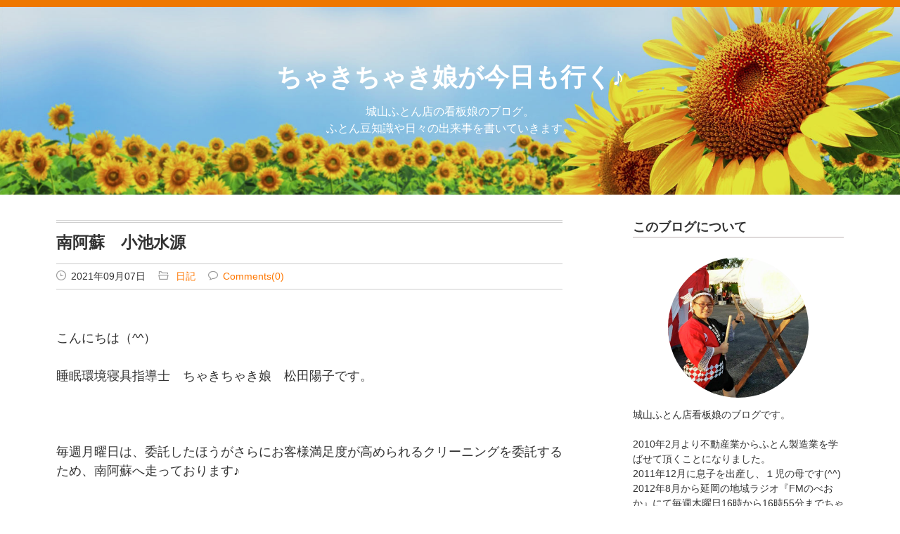

--- FILE ---
content_type: text/html
request_url: https://shiroyamafuton.com/chakichaki_blog/2021/09/post-764.html
body_size: 9534
content:
<!DOCTYPE html>
<html lang="ja">
<head prefix="og: http://ogp.me/ns# fb: http://ogp.me/ns/fb# article: http://ogp.me/ns/article#">
<meta charset="UTF-8">
<meta name="SKYPE_TOOLBAR" content="SKYPE_TOOLBAR_PARSER_COMPATIBLE" />
<meta name="format-detection" content="telephone=no,address=no,email=no">
<meta name="viewport" content="width=device-width, initial-scale=1">
<meta name="application-name" content="城山ふとん店スタッフブログ「ちゃきちゃき娘が今日も行く」"/>
<meta name="msapplication-square70x70logo" content="https://shiroyamafuton.com/newimg/common/small.jpg"/>
<meta name="msapplication-square150x150logo" content="https://shiroyamafuton.com/newimg/common/medium.jpg"/>
<meta name="msapplication-wide310x150logo" content="https://shiroyamafuton.com/newimg/common/wide.jpg"/>
<meta name="msapplication-square310x310logo" content="https://shiroyamafuton.com/newimg/common/large.jpg"/>
<meta name="msapplication-TileColor" content="#fff"/>
<meta name="keywords" content="宮崎県,延岡市,ふとん,打ち直し,毛布のへり,オーダーメイド,製造" />
<meta name="description" content="こんにちは（^^） 睡眠環境寝具指導士　ちゃきちゃき娘　松田陽子です。 毎週月曜日は、委託したほうがさらにお客様満足度が高められるクリーニングを委託するため、南阿蘇へ走っております♪ 今日は帰り道で、..." />
<link rel="alternate" type="application/atom+xml" title="Recent Entries" href="https://shiroyamafuton.com/chakichaki_blog/atom.xml" />
<link rel="icon" href="https://shiroyamafuton.com/newimg/common/favicon.ico" type="image/x-icon">
<link rel="apple-touch-icon" href="https://shiroyamafuton.com/newimg/common/apple-touch-icon.png" sizes="180x180">
<style>
@charset "utf-8";
article,aside,details,figcaption,figure,footer,header,hgroup,main,nav,section,summary{display:block}audio,canvas,video{display:inline-block}audio:not([controls]){display:none;height:0}[hidden],template{display:none}html{font-family:sans-serif;-ms-text-size-adjust:100%;-webkit-text-size-adjust:100%}body{margin:0}a{background:transparent}a:focus{outline:thin dotted}a:active,a:hover{outline:0}h1{font-size:2em;margin:0.67em 0}abbr[title]{border-bottom:1px dotted}b,strong{font-weight:bold}dfn{font-style:italic}hr{-moz-box-sizing:content-box;box-sizing:content-box;height:0}mark{background:#ff0;color:#000}code,kbd,pre,samp{font-family:monospace, serif;font-size:1em}pre{white-space:pre-wrap}q{quotes:"\201C" "\201D" "\2018" "\2019"}small{font-size:80%}sub,sup{font-size:75%;line-height:0;position:relative;vertical-align:baseline}sup{top:-0.5em}sub{bottom:-0.25em}img{border:0}svg:not(:root){overflow:hidden}figure{margin:0}fieldset{border:1px solid #c0c0c0;margin:0 2px;padding:0.35em 0.625em 0.75em}legend{border:0;padding:0}button,input,select,textarea{font-family:inherit;font-size:100%;margin:0}button,input{line-height:normal}button,select{text-transform:none}button,html input[type="button"],input[type="reset"],input[type="submit"]{-webkit-appearance:button;cursor:pointer}button[disabled],html input[disabled]{cursor:default}input[type="checkbox"],input[type="radio"]{box-sizing:border-box;padding:0}input[type="search"]{-webkit-appearance:textfield;-moz-box-sizing:content-box;-webkit-box-sizing:content-box;box-sizing:content-box}input[type="search"]::-webkit-search-cancel-button,input[type="search"]::-webkit-search-decoration{-webkit-appearance:none}button::-moz-focus-inner,input::-moz-focus-inner{border:0;padding:0}textarea{overflow:auto;vertical-align:top}table{border-collapse:collapse;border-spacing:0}h1,h2,h3,h4,h5,h6,p{margin-top:0;}h1,h2{margin-bottom:1.5em;}h3,h4,h5,h6{margin-bottom:1em}p{margin-bottom:1.5em;}*, *:before, *:after{-webkit-box-sizing:border-box;-moz-box-sizing:border-box;-o-box-sizing:border-box;-ms-box-sizing:border-box;box-sizing:border-box;}a{color:#333;text-decoration:none;}.listreset{list-style:none;margin:0;padding:0;}.dl.listreset dd{margin:0;}address{font-style:normal;font-size:13px;font-siz:1.3rem;line-height:1.2;}@font-face{font-family:'general';src:url('https://shiroyamafuton.com/chakichaki_blog/fonts/general.eo?4z75hq');src:url('https://shiroyamafuton.com/chakichaki_blog/fonts/general.eot?4z75hq#iefix') format('embedded-opentype'), url('https://shiroyamafuton.com/chakichaki_blog/fonts/general.ttf?4z75hq') format('truetype'), url('https://shiroyamafuton.com/chakichaki_blog/fonts/general.woff?4z75hq') format('woff'), url('https://shiroyamafuton.com/chakichaki_blog/fonts/general.svg?4z75hq#general') format('svg');font-weight:normal;font-style:normal;}[class^="icon-"], [class*=" icon-"]{font-family:'general' !important;speak:none;font-style:normal;font-weight:normal;font-variant:normal;text-transform:none;line-height:1;-webkit-font-smoothing:antialiased;-moz-osx-font-smoothing:grayscale;}.icon-arrow-bottom:before{content:"\e900";}.icon-arrow-left:before{content:"\e901";}.icon-arrow-right:before{content:"\e902";}.icon-category:before{content:"\e903";}.icon-facebook:before{content:"\e904";}.icon-list:before{content:"\e905";}.icon-pagetop:before{content:"\e906";}.icon-pc:before{content:"\e907";}.icon-quo1:before{content:"\e908";}.icon-quo2:before{content:"\e909";}.icon-rss:before{content:"\e90a";}.icon-sp:before{content:"\e90b";}.icon-twitter:before{content:"\e90c";}.icon-watch:before{content:"\e90d";}.icon-comment:before{content:"\e90e";}.icon-feedly:before{content:"\f900";}.icon-line:before{content:"\f902";}html{font-size:62.5%;}body{margin:0;padding:0;font-size:14px;font-size:1.4rem;background:#fff;text-align:center;color:#333;line-height:1.5;word-wrap:break-word;font-family:Verdana, "ヒラギノ角ゴ ProN W3", "Hiragino Kaku Gothic ProN", "メイリオ", Meiryo, sans-serif;border-top:10px #ee7700 solid;}.cf:before,.cf:after{content:"";display:table;}.cf:after{clear:both;}.cf{zoom:1;}.wrapper{overflow:hidden;}.container{padding:4em 0;text-align:left;}.alpha{margin-bottom:4em;}@media print, screen and (min-width:1024px){body{font-size:18px;font-size:1.8rem;}.container{overflow:hidden;max-width:1200px;margin:0 auto;padding:2em 3.125%;z-index:1;}.alpha{width:calc(100% - 400px);float:left;margin-bottom:0;}.beta{width:300px;float:right;}}.dn{display:none;}.header_outer{position:relative;overflow:hidden;padding-top:56.25%;}.header{position:absolute;top:0;left:0;right:0;bottom:0;background:url(https://shiroyamafuton.com/chakichaki_blog/img2020/mv_sp.jpg) center no-repeat;background-size:cover;width:100%;height:100%;margin:0;display:flex;align-items:center;}@media all and (orientation:landscape){.header_outer{padding-top:20.833333333%;}.header{background:url(https://shiroyamafuton.com/chakichaki_blog/img2020/mv.jpg) center no-repeat;background-size:cover;}}.header_outer:before{z-index:1;content:"";display:block;position:absolute;top:0;left:0;right:0;bottom:0;background:rgba( 0,0,0,.1);}.mv{width:100%;z-index:1;padding:1.5em;}.mv,
.mv a{color:#fff;}.mv h1{margin-bottom:.5em;line-height:1;}.blog_description{font-size:90%;margin-bottom:0;}.widget-content{margin-bottom:4em;}.wc_title{font-size:16px;font-size:1.6rem;margin-bottom:0;line-height:1.2;border-bottom:1px #bab1b1 solid;padding:0 3.125% .2em 3.125%;}@media print, screen and (min-width:1024px){.beta{font-size:1.4rem;}.wc_title{font-size:18px;font-size:1.8rem;padding:0 0 .2em 0;}}.side_about{overflow:hidden;margin-top:1em;padding:0 3.125%;}.profile_image_area{background-image:url(https://shiroyamafuton.com/chakichaki_blog/img2020/profile.jpg);width:200px;height:200px;border-radius:50%;background-position:center top;margin:1em auto;background-size:cover;}@media print, screen and (min-width:1024px){.side_about{padding:0;}}.icon-facebook,
.icon-twitter,
.icon-rss,
.icon-feedly,
.icon-line{font-size:1.6rem;margin-right:.5em;}.icon_insta{width:1.6rem;margin-right:.5em;}.icon-facebook{color:#315096;}.icon-twitter{color:#55acee;}.icon-rss{color:#ff8c00;}.icon-line{color:#00c300;}.icon-insta{color:#3f729b;}.icon-feedly{color:#6cc655;}.sidelist li a{display:block;position:relative;padding:.5em 7% .5em 3.125%;border-bottom:1px #eee solid;transition:all .2s ease;}@media print, screen and (min-width:1024px){.sidelist i a{padding:.5em 0;}}.sidelist li a:hover{background:#f6f6f6;}.sidelist a:after{position:absolute;font-family:"general";content:"\e902";color:#ccc;top:50%;margin-top:-.5em;right:.5em;}.sidelist_post li a{padding-top:1em;padding-bottom:1em;}.sidepostbox_date{color:#555;font-size:80%;margin-bottom:.3em;}.sidepostbox_date .icon-watch{color:#999;margin-right:.5em;}.sidepostbox_title{line-height:1.5;margin-bottom:0;font-weight:normal;font-size:14px;font-size:1.4rem;}@media print, screen and (min-width:1024px){.sidepostbox_title{font-size:16px;font-size:1.6rem;}}#month_archi{margin:1em 3.125% 0 3.125%;}#month_archi select{width:100%}.bannerlist{text-align:center;margin:1em 3.125% 0 3.125%;}.bannerlist li{font-size:90%;line-height:1.5;margin-bottom:1em;}.bannerlist li img{width:100%;}.bannerlist li a{display:block;transition:all .2s ease;}.bannerlist li a:hover{opacity:0.7;}@media screen and (min-width:480px) and ( max-width:1023px){.bannerlist li{display:table-cell;width:33%;padding:.5em;}}@media print, screen and (min-width:1024px){.bannerlist{margin:1em 0 0 0;}.bannerlist li{display:list-item;width:100%;padding:0;}}.pagetop{position:fixed;width:30px;height:30px;line-height:1;bottom:1em;right:1em;transition:all .2s ease;}.pagetop:hover{opacity:0.9;}.icon-pagetop{font-size:30px;color:#f8c20a;}.copyright{text-align:center;background:#ee7700;color:#fff;padding:.5em 3.125%;margin:0;line-height:1;font-size:80%;}.mswitch{text-align:center;overflow:hidden;margin:.5em 3.125%;}.mswitch a{display:block;padding:.5em 1em;color:#fff;background:#222;width:49%;}.mswitch_sp{float:left;}.mswitch_pc{float:right;}.mswitch i{margin-right:.5em;}@media print, screen and (min-width:900px){.mswitch a{padding:1em;font-size:3rem;}}
.entrytitle{font-size:130%;border-top:4px #ccc double;border-bottom:1px #ccc solid;padding:.5em 3.125%;margin-bottom:0;}.blog_data{margin-bottom:4em;font-size:12px;font-size:1.2rem;padding:.5em 3.125%;border-bottom:1px #ccc solid;}.blog_date,
.cat,
.blog_comment{display:block;margin-bottom:.2em;}.blog_data a{color:#ff7700;}.blog_data a:hover{text-decoration:underline;}.blog_data i{margin-right:.5em;color:#999;}.entry_body{padding:0 3.125%;margin-bottom:4em;}.entry_body img{max-width:100%;height:auto;}.entry_body a{color:#ff7700;text-decoration:underline;}.entry_body a:hover{text-decoration:none;}.entry_body table{width:100% !important;}blockquote{position:relative;margin:0 1em 1.5em;padding:2em 1em;background-color:#f6f6f6;z-index:1;}blockquote p{position:relative;z-index:3;}blockquote:before{font-family:"general";content:"\e908";font-size:1.8rem;line-height:1;color:#fff;position:absolute;left:.5em;top:.5em;z-index:2;}blockquote:after{font-family:"general";content:"\e909";font-size:1.8rem;line-height:1;color:#fff;position:absolute;right:.5em;bottom:.5em;z-index:2;}@media screen and (min-width:480px){.blog_date, .cat, .blog_comment{display:inline;padding-right:1em;}}@media print, screen and (min-width:1024px){.entrytitle{padding:.5em 0;}.blog_data{font-size:14px;font-size:1.4rem;padding:.5em 0;}.entry_body{padding:0;}}.sph_title{font-size:120%;font-weight:bold;color:#000;}.set_phrases{margin:4em 3.125%;padding:1.5em 0;border-top:1px #999 dotted;border-bottom:1px #999 dotted;}.set_phrases a{text-decoration:underline;}.set_phrases a:hover{text-decoration:none;}.set_phrases .banner img{width:300px;height:auto;border:1px #ccc solid;}.sns_btn{list-style:none;margin:0 3.125% 4em 3.125%;padding:0;width:100%;}.sns_btn li{float:left;margin-right:.5em;width:auto;}.fb-like span{vertical-align:top !important;}.sns_btn iframe{margin:0 !important;}.twitter_btn{width:67px;}.arrow_box{position:relative;background:#fff;border:1px #ccc solid;margin-bottom:5px;text-align:center;font-size:11px;height:35px;display:block;text-decoration:none;color:#333;border-radius:3px;padding:6px 1px 2px 3px;}.arrow_box:after, .arrow_box:before{top:100%;left:50%;border:solid transparent;content:"";height:0;width:0;position:absolute;pointer-events:none;}.arrow_box:after{border-color:rgba(255, 255, 255, 0);border-top-color:#fff;border-width:3px;margin-left:-3px;}.arrow_box:before{border-color:rgba(221, 221, 221, 0);border-top-color:#ccc;border-width:4px;margin-left:-4px;}@media print, screen and (min-width:900px){.sns_btn{margin:0 0 4em 0;}}.prev-next-link{display:table;width:100%;table-layout:fixed;margin:4rem auto;padding:0;list-style:none;border-collapse:collapse;background:#f6f6f6;}.linklist{display:table-cell;border:1px #ccc solid;padding:10px;text-align:center;vertical-align:middle;}.link_button a{display:block;}.prev-next-link i{color:#999;margin:0 5px;}#comments{}.commenttitle{overflow:hidden;font-size:18px;font-size:1.8rem;border-bottom:2px #999 solid;padding:0 3.125%;}.comment_main{float:left;}.comment_count{text-align:right;}.comment_count i{margin-left:.5em;}@media print, screen and (min-width:900px){.commenttitle{padding:0;}}.replyarea{padding-left:3em;}.comment,
.comment-reply{padding:1em 3.125%;border-bottom:1px #ccc dashed;}@media print, screen and (min-width:900px){.comment,
.comment-reply{padding:1em 0;}}.comment-content{margin-top:1em;}.published{font-size:80%;}.replylink{font-size:80%;margin:0;}.replylink a{color:#e91e63;}.replylink a:hover{text-decoration:underline;}.comments-open{background:#e6e6e6;padding:1em;margin:4em 0;}.commentformtitle{font-size:18px;font-size:1.8rem;margin-bottom:.5em;}#comment-form-name,
#comment-form-email,
#comment-form-remember-me,
#comment-form-reply,
#comments-open-text{margin-bottom:.3em;}.comicon:before{font-family:"general";content:"\e91a";color:#999;margin-right:.5em;}.comicon_author{background:url(https://shiroyamafuton.com/chakichaki_blog/img/com_author.svg) left no-repeat;padding-left:30px;}.messagebox{margin:1.5em 0;}.error{color:#ff0000;}.btn{text-align:right;}.btn a{background:#222;color:#fff;padding:.3em 1em;font-size:90%;}#comment-greeting{margin-bottom:1em;}#comment-greeting a{text-decoration:underline;color:#999;}#comment-greeting a:hover{text-decoration:none;}
</style>
<link rel="prev bookmark" href="https://shiroyamafuton.com/chakichaki_blog/2021/09/post-765.html" title="鴨頭嘉人さんが宮崎に来ます！！" />
<link rel="next bookmark" href="https://shiroyamafuton.com/chakichaki_blog/2021/09/mahalo.html" title="『占術師mahalo』さんとコラボイベント♪" />
<title>南阿蘇　小池水源:ちゃきちゃき娘が今日も行く♪</title>
<meta property="og:title" content="南阿蘇　小池水源" />
<meta property="og:type" content="article" />
<meta property="og:url" content="https://shiroyamafuton.com/chakichaki_blog/2021/09/post-764.html" />
<meta property="og:site_name" content="ちゃきちゃき娘が今日も行く♪｜ちゃきちゃき娘が今日も行く♪" />
<meta property="og:image" content="https://shiroyamafuton.com/newimg/common/ogp.png" />
<meta property="og:description" content="こんにちは（^^） 睡眠環境寝具指導士　ちゃきちゃき娘　松田陽子です。 毎週月曜日は、委託したほうがさらにお客様満足度が高められるクリーニングを委託するため、南阿蘇へ走っております♪ 今日は帰り道で、..." />
<meta property="og:locale" content="ja_JP" />
<meta property="fb:app_id" content="314231895289562" />
</head>
<body id="top" class="article">
<div class="wrapper">
<header class="headerbox">
<div class="header_outer">
<div class="header">
<div class="mv">
<h1>
<a href="https://shiroyamafuton.com/chakichaki_blog/" title="ちゃきちゃき娘が今日も行く">ちゃきちゃき娘が今日も行く♪</a>
</h1>
<p class="blog_description">城山ふとん店の看板娘のブログ。<br />
ふとん豆知識や日々の出来事を書いていきます。</p>
</div>
</div><!--header-->
</div><!--header_outer-->
</header>
<div class="container">
<div class="alpha">
<article>
<div class="entrybox">
<h1 class="entrytitle"><a href="https://shiroyamafuton.com/chakichaki_blog/2021/09/post-764.html">南阿蘇　小池水源</a></h1>
<div class="blog_data">
<span class="blog_date"><i class="icon-watch"></i>2021年09月07日</span>
<span class="cat"><i class="icon-category"></i>
<a href="https://shiroyamafuton.com/chakichaki_blog/cat16/">日記</a>
</span>
<span class="blog_comment"><i class="icon-comment"></i><a href="#comments">Comments(0)</a></span>
</div>
<div class="entry_body">
<p>こんにちは（^^）</p>
<p>睡眠環境寝具指導士　ちゃきちゃき娘　松田陽子です。</p>
<p>&nbsp;</p>
<p>毎週月曜日は、委託したほうがさらにお客様満足度が高められるクリーニングを委託するため、南阿蘇へ走っております♪</p>
<p>&nbsp;</p>
<p>今日は帰り道で、南阿蘇の小池水源に寄ってみました。</p>
<p>&nbsp;</p>
<p><img alt="241029528_4274579432625443_7325638349593373590_n.jpg" src="https://shiroyamafuton.com/chakichaki_blog/item/241029528_4274579432625443_7325638349593373590_n.jpg" width="480" height="360" class="mt-image-none" /></p>
<p>&nbsp;</p>
<p>南阿蘇は水源が多く、自然も豊かで癒されます♪</p>
<p>&nbsp;</p>
<p><img alt="240995346_4274579305958789_74787346085188793_n.jpg" src="https://shiroyamafuton.com/chakichaki_blog/item/240995346_4274579305958789_74787346085188793_n.jpg" width="480" height="360" class="mt-image-none" /></p>
<p>&nbsp;</p>
<p>延岡市から車で約1時間半で行くことができます（^^）</p>
<p>是非、お時間があるときに行ってみてください♪</p>
<p>&nbsp;</p>
</div><!--entry_body-->
<ul class="sns_btn cf">
<li>
<div class="fb-like" data-href="https://shiroyamafuton.com/chakichaki_blog/2021/09/post-764.html" data-layout="box_count" data-action="like" data-show-faces="false" data-share="true"></div>
</li>
<li class="twitter_btn">
<a class="arrow_box" href="//twitter.com/search?q=https://shiroyamafuton.com/chakichaki_blog/2021/09/post-764.html" target="_blank">リスト</a>
<a href="https://twitter.com/share" class="twitter-share-button" data-url="https://shiroyamafuton.com/chakichaki_blog/2021/09/post-764.html" data-count="vertical">Tweet</a><script async defer type="text/javascript" src="https://platform.twitter.com/widgets.js"></script>
</li>
<li><div class="g-plusone" data-size="tall"></div>
</li>
</ul>
<div class="set_phrases">
<p class="sph_title">城山ふとん店</p>
<p>ふとんのメンテナンス／ふとん製造・販売</p>
<p>〒882-0803<br />
宮崎県延岡市大貫町4丁目2964</p>
<p>●公式ウェブサイト：<a href="https://shiroyamafuton.com/" title="城山ふとん店" target="_blank" rel="opener">https://shiroyamafuton.com/</a><br />
●オンラインショップ：<a href="https://best-sleep.jp/" title="ふとんの修理屋さん" target="_blank" rel="opener">ふとんの修理屋さん</a><br />
●電話：<a href="tel:0982342252">0982-34-2252</a>（水曜定休日）<br />
●お問い合わせ：<a href="https://shiroyamafuton.com/contact/" target="_blank">お問い合わせフォーム</a></p>
</div><!--set_phrases-->
</div><!--entrybox-->
</article>
<ul class="prev-next-link">
<li class="linklist"><span class="link_button"><a href="https://shiroyamafuton.com/chakichaki_blog/2021/09/post-765.html"><i class="icon-arrow-left"></i>前の記事</a></span></li>
<li class="linklist"><span><a href="https://shiroyamafuton.com/chakichaki_blog/"><i class="icon-list"></i>一覧へ</a></span></li>
<li class="linklist"><span class="link_button"><a href="https://shiroyamafuton.com/chakichaki_blog/2021/09/mahalo.html">次の記事<i class="icon-arrow-right"></i></a></span></li>
</ul><!--prev-next-link-->
<section>
<div id="comments">
<section>
<div class="comments-open" id="comments-open">
<h1 class="commentformtitle">■コメントする</h1>
<div class="comments-open-content">
<div id="comment-greeting"></div>
<form method="post" action="https://shiroyamafuton.com/admin/mt-comments.cgi" name="comments_form" id="comments-form" onsubmit="if (this.bakecookie.checked) rememberMe(this)">
<script language="JavaScript" type="text/javascript">
<!--
function keystrokes(form) {
form.strokes.value = 1;
}
//-->
</script>
<input type="hidden" name="strokes" value="0" />
<input type="hidden" name="static" value="1" />
<input type="hidden" name="entry_id" value="2136" />
<input type="hidden" name="__lang" value="ja" />
<input type="hidden" name="parent_id" value="" id="comment-parent-id" />
<input type="hidden" name="preview" value="" />
<input type="hidden" name="sid" value="" />
<div id="comments-open-data">
<div id="comment-form-name">
<label for="comment-author">名前</label>
<input id="comment-author" name="author" size="30" value="" onfocus="mtCommentFormOnFocus()" />
</div>
<div id="comment-form-email">
<label for="comment-email">電子メール(任意)</label>
<input id="comment-email" name="email" size="30" value="" onfocus="mtCommentFormOnFocus()" />
</div>
<div id="comment-form-remember-me">
<input type="checkbox" id="comment-bake-cookie" name="bakecookie" onclick="mtRememberMeOnClick(this)" value="1" accesskey="r" />
<label for="comment-bake-cookie">入力情報を記憶</label>
</div>
</div>
<div id="comment-form-reply" style="display:none">
<input type="checkbox" id="comment-reply" name="comment_reply" value="" onclick="mtSetCommentParentID()" />
<label for="comment-reply" id="comment-reply-label"></label>
</div>
<div id="comments-open-text">
<label for="comment-text">コメント
(スタイル用のHTMLタグを使えます)</label>
<textarea id="comment-text" name="text" onkeypress="keystrokes(this.form)" rows="10" cols="40" onfocus="mtCommentFormOnFocus()"></textarea>
</div>
<div id="comments-open-captcha"></div>
<div id="comments-open-footer">
<input type="submit" onclick="keystrokes(this.form)" accesskey="s" name="post" id="comment-submit" value="投稿" />
</div>
</form>
</div>
</div>
</section>
<script type="text/javascript">
<!--
mtAttachEvent("load", mtEntryOnLoad);
mtAttachEvent("unload", mtEntryOnUnload);
//-->
</script>
</div>
</section>
<div id="fj_realtime_rebuild_ajax"></div>
<script type="text/javascript">
//<![CDATA[
(function(){
$('#fj_realtime_rebuild_ajax').load('https://shiroyamafuton.com/admin/plugins/RunPeriodicTasks/mt-run-periodic-tasks.cgi?ajax=1&blog_id=18');
})();
//]]>
</script>
<div id="fb-root"></div>
<script>(function(d, s, id) {
var js, fjs = d.getElementsByTagName(s)[0];
if (d.getElementById(id)) return;
js = d.createElement(s); js.id = id;js.async = true;
js.src = "//connect.facebook.net/ja_JP/all.js#xfbml=1&appId=314231895289562";
fjs.parentNode.insertBefore(js, fjs);
}(document, 'script', 'facebook-jssdk'));</script>
</div><!--alpha-->
<div class="beta">
<aside>
<div class="widget-content">
<h1 class="wc_title">このブログについて</h1>
<div class="side_about">
<div class="profile_image_area">
</div><!--image-->
<p>城山ふとん店看板娘のブログです。</p>
<p>2010年2月より不動産業からふとん製造業を学ばせて頂くことになりました。<br />
2011年12月に息子を出産し、１児の母です(^^)<br />
2012年8月から延岡の地域ラジオ『FMのべおか』にて毎週木曜日16時から16時55分までちゃきちゃき娘の愛称で『眠りの相談室』をお送りしております。</p>
<p>よろしくお願いします！</p>
</div><!--side_about-->
</div>
</aside><aside>
<div class="widget-content">
<h2 class="wc_title">ブログテーマ</h1>
<ul class="sidelist listreset">
<li><a href="https://shiroyamafuton.com/chakichaki_blog/cat21/" title="お知らせ">お知らせ (219)</a>
</li>
<li><a href="https://shiroyamafuton.com/chakichaki_blog/cat17/" title="商品・お店での出来事">商品・お店での出来事 (226)</a>
</li>
<li><a href="https://shiroyamafuton.com/chakichaki_blog/cat12/" title="ふとん屋の豆知識">ふとん屋の豆知識 (126)</a>
</li>
<li><a href="https://shiroyamafuton.com/chakichaki_blog/cat18/" title="ちゃきちゃき娘の旅♪">ちゃきちゃき娘の旅♪ (173)</a>
</li>
<li><a href="https://shiroyamafuton.com/chakichaki_blog/cat14/" title="オススメシリーズ">オススメシリーズ (137)</a>
</li>
<li><a href="https://shiroyamafuton.com/chakichaki_blog/cat32/" title="イベント・セミナー">イベント・セミナー (186)</a>
</li>
<li><a href="https://shiroyamafuton.com/chakichaki_blog/cat16/" title="日記">日記 (203)</a>
</li>
<li><a href="https://shiroyamafuton.com/chakichaki_blog/cat106/" title="今週の指針">今週の指針 (1)</a>
</li>
</ul>
</div>
</aside>
<aside>
<div class="widget-content">
<h1 class="wc_title">月別アーカイブ</h1>
<div id="month_archi">
<select onchange="nav(this)">
<option>月を選択...</option>
<option value="https://shiroyamafuton.com/chakichaki_blog/2025/11/">2025年11月</option>
<option value="https://shiroyamafuton.com/chakichaki_blog/2025/04/">2025年4月</option>
<option value="https://shiroyamafuton.com/chakichaki_blog/2024/08/">2024年8月</option>
<option value="https://shiroyamafuton.com/chakichaki_blog/2024/07/">2024年7月</option>
<option value="https://shiroyamafuton.com/chakichaki_blog/2023/09/">2023年9月</option>
<option value="https://shiroyamafuton.com/chakichaki_blog/2023/06/">2023年6月</option>
<option value="https://shiroyamafuton.com/chakichaki_blog/2023/05/">2023年5月</option>
<option value="https://shiroyamafuton.com/chakichaki_blog/2022/06/">2022年6月</option>
<option value="https://shiroyamafuton.com/chakichaki_blog/2022/05/">2022年5月</option>
<option value="https://shiroyamafuton.com/chakichaki_blog/2021/10/">2021年10月</option>
<option value="https://shiroyamafuton.com/chakichaki_blog/2021/09/">2021年9月</option>
<option value="https://shiroyamafuton.com/chakichaki_blog/2021/08/">2021年8月</option>
<option value="https://shiroyamafuton.com/chakichaki_blog/2021/07/">2021年7月</option>
<option value="https://shiroyamafuton.com/chakichaki_blog/2020/11/">2020年11月</option>
<option value="https://shiroyamafuton.com/chakichaki_blog/2020/10/">2020年10月</option>
<option value="https://shiroyamafuton.com/chakichaki_blog/2020/09/">2020年9月</option>
<option value="https://shiroyamafuton.com/chakichaki_blog/2020/05/">2020年5月</option>
<option value="https://shiroyamafuton.com/chakichaki_blog/2020/04/">2020年4月</option>
<option value="https://shiroyamafuton.com/chakichaki_blog/2020/03/">2020年3月</option>
<option value="https://shiroyamafuton.com/chakichaki_blog/2020/02/">2020年2月</option>
<option value="https://shiroyamafuton.com/chakichaki_blog/2020/01/">2020年1月</option>
<option value="https://shiroyamafuton.com/chakichaki_blog/2019/12/">2019年12月</option>
<option value="https://shiroyamafuton.com/chakichaki_blog/2019/10/">2019年10月</option>
<option value="https://shiroyamafuton.com/chakichaki_blog/2019/09/">2019年9月</option>
<option value="https://shiroyamafuton.com/chakichaki_blog/2019/08/">2019年8月</option>
<option value="https://shiroyamafuton.com/chakichaki_blog/2019/07/">2019年7月</option>
<option value="https://shiroyamafuton.com/chakichaki_blog/2019/06/">2019年6月</option>
<option value="https://shiroyamafuton.com/chakichaki_blog/2019/05/">2019年5月</option>
<option value="https://shiroyamafuton.com/chakichaki_blog/2019/04/">2019年4月</option>
<option value="https://shiroyamafuton.com/chakichaki_blog/2019/03/">2019年3月</option>
<option value="https://shiroyamafuton.com/chakichaki_blog/2019/02/">2019年2月</option>
<option value="https://shiroyamafuton.com/chakichaki_blog/2019/01/">2019年1月</option>
<option value="https://shiroyamafuton.com/chakichaki_blog/2018/09/">2018年9月</option>
<option value="https://shiroyamafuton.com/chakichaki_blog/2018/06/">2018年6月</option>
<option value="https://shiroyamafuton.com/chakichaki_blog/2018/03/">2018年3月</option>
<option value="https://shiroyamafuton.com/chakichaki_blog/2017/10/">2017年10月</option>
<option value="https://shiroyamafuton.com/chakichaki_blog/2017/08/">2017年8月</option>
<option value="https://shiroyamafuton.com/chakichaki_blog/2017/05/">2017年5月</option>
<option value="https://shiroyamafuton.com/chakichaki_blog/2017/02/">2017年2月</option>
<option value="https://shiroyamafuton.com/chakichaki_blog/2017/01/">2017年1月</option>
<option value="https://shiroyamafuton.com/chakichaki_blog/2016/11/">2016年11月</option>
<option value="https://shiroyamafuton.com/chakichaki_blog/2016/10/">2016年10月</option>
<option value="https://shiroyamafuton.com/chakichaki_blog/2016/09/">2016年9月</option>
<option value="https://shiroyamafuton.com/chakichaki_blog/2016/07/">2016年7月</option>
<option value="https://shiroyamafuton.com/chakichaki_blog/2016/06/">2016年6月</option>
<option value="https://shiroyamafuton.com/chakichaki_blog/2016/05/">2016年5月</option>
<option value="https://shiroyamafuton.com/chakichaki_blog/2016/04/">2016年4月</option>
<option value="https://shiroyamafuton.com/chakichaki_blog/2016/03/">2016年3月</option>
<option value="https://shiroyamafuton.com/chakichaki_blog/2016/02/">2016年2月</option>
<option value="https://shiroyamafuton.com/chakichaki_blog/2015/12/">2015年12月</option>
<option value="https://shiroyamafuton.com/chakichaki_blog/2015/11/">2015年11月</option>
<option value="https://shiroyamafuton.com/chakichaki_blog/2015/10/">2015年10月</option>
<option value="https://shiroyamafuton.com/chakichaki_blog/2015/09/">2015年9月</option>
<option value="https://shiroyamafuton.com/chakichaki_blog/2015/08/">2015年8月</option>
<option value="https://shiroyamafuton.com/chakichaki_blog/2015/07/">2015年7月</option>
<option value="https://shiroyamafuton.com/chakichaki_blog/2015/06/">2015年6月</option>
<option value="https://shiroyamafuton.com/chakichaki_blog/2015/05/">2015年5月</option>
<option value="https://shiroyamafuton.com/chakichaki_blog/2015/03/">2015年3月</option>
<option value="https://shiroyamafuton.com/chakichaki_blog/2015/02/">2015年2月</option>
<option value="https://shiroyamafuton.com/chakichaki_blog/2014/12/">2014年12月</option>
<option value="https://shiroyamafuton.com/chakichaki_blog/2014/10/">2014年10月</option>
<option value="https://shiroyamafuton.com/chakichaki_blog/2014/09/">2014年9月</option>
<option value="https://shiroyamafuton.com/chakichaki_blog/2014/08/">2014年8月</option>
<option value="https://shiroyamafuton.com/chakichaki_blog/2014/07/">2014年7月</option>
<option value="https://shiroyamafuton.com/chakichaki_blog/2014/06/">2014年6月</option>
<option value="https://shiroyamafuton.com/chakichaki_blog/2014/05/">2014年5月</option>
<option value="https://shiroyamafuton.com/chakichaki_blog/2014/04/">2014年4月</option>
<option value="https://shiroyamafuton.com/chakichaki_blog/2014/03/">2014年3月</option>
<option value="https://shiroyamafuton.com/chakichaki_blog/2014/02/">2014年2月</option>
<option value="https://shiroyamafuton.com/chakichaki_blog/2014/01/">2014年1月</option>
<option value="https://shiroyamafuton.com/chakichaki_blog/2013/12/">2013年12月</option>
<option value="https://shiroyamafuton.com/chakichaki_blog/2013/11/">2013年11月</option>
<option value="https://shiroyamafuton.com/chakichaki_blog/2013/10/">2013年10月</option>
<option value="https://shiroyamafuton.com/chakichaki_blog/2013/09/">2013年9月</option>
<option value="https://shiroyamafuton.com/chakichaki_blog/2013/08/">2013年8月</option>
<option value="https://shiroyamafuton.com/chakichaki_blog/2013/06/">2013年6月</option>
<option value="https://shiroyamafuton.com/chakichaki_blog/2013/04/">2013年4月</option>
<option value="https://shiroyamafuton.com/chakichaki_blog/2013/03/">2013年3月</option>
<option value="https://shiroyamafuton.com/chakichaki_blog/2013/02/">2013年2月</option>
<option value="https://shiroyamafuton.com/chakichaki_blog/2013/01/">2013年1月</option>
<option value="https://shiroyamafuton.com/chakichaki_blog/2012/12/">2012年12月</option>
<option value="https://shiroyamafuton.com/chakichaki_blog/2012/11/">2012年11月</option>
<option value="https://shiroyamafuton.com/chakichaki_blog/2012/10/">2012年10月</option>
<option value="https://shiroyamafuton.com/chakichaki_blog/2012/09/">2012年9月</option>
<option value="https://shiroyamafuton.com/chakichaki_blog/2012/08/">2012年8月</option>
<option value="https://shiroyamafuton.com/chakichaki_blog/2012/07/">2012年7月</option>
<option value="https://shiroyamafuton.com/chakichaki_blog/2012/06/">2012年6月</option>
<option value="https://shiroyamafuton.com/chakichaki_blog/2012/05/">2012年5月</option>
<option value="https://shiroyamafuton.com/chakichaki_blog/2012/03/">2012年3月</option>
<option value="https://shiroyamafuton.com/chakichaki_blog/2012/02/">2012年2月</option>
<option value="https://shiroyamafuton.com/chakichaki_blog/2011/12/">2011年12月</option>
<option value="https://shiroyamafuton.com/chakichaki_blog/2011/11/">2011年11月</option>
<option value="https://shiroyamafuton.com/chakichaki_blog/2011/10/">2011年10月</option>
<option value="https://shiroyamafuton.com/chakichaki_blog/2011/09/">2011年9月</option>
<option value="https://shiroyamafuton.com/chakichaki_blog/2011/08/">2011年8月</option>
<option value="https://shiroyamafuton.com/chakichaki_blog/2011/07/">2011年7月</option>
<option value="https://shiroyamafuton.com/chakichaki_blog/2011/06/">2011年6月</option>
<option value="https://shiroyamafuton.com/chakichaki_blog/2011/05/">2011年5月</option>
<option value="https://shiroyamafuton.com/chakichaki_blog/2011/04/">2011年4月</option>
<option value="https://shiroyamafuton.com/chakichaki_blog/2011/03/">2011年3月</option>
<option value="https://shiroyamafuton.com/chakichaki_blog/2011/02/">2011年2月</option>
<option value="https://shiroyamafuton.com/chakichaki_blog/2011/01/">2011年1月</option>
<option value="https://shiroyamafuton.com/chakichaki_blog/2010/12/">2010年12月</option>
<option value="https://shiroyamafuton.com/chakichaki_blog/2010/11/">2010年11月</option>
<option value="https://shiroyamafuton.com/chakichaki_blog/2010/10/">2010年10月</option>
<option value="https://shiroyamafuton.com/chakichaki_blog/2010/09/">2010年9月</option>
</select>
</div>
<script type="text/javascript" charset="utf-8">
/* <![CDATA[ */
function nav(sel) {
if (sel.selectedIndex == -1) return;
var opt = sel.options[sel.selectedIndex];
if (opt && opt.value)
location.href = opt.value;
}
/* ]]> */
</script>
</div>
</aside>
<aside>
<div class="widget-content">
<h1 class="wc_title">最近のブログ記事</h1>
<ul class="sidelist sidelist_post listreset">
<li>
<article>
<a href="https://shiroyamafuton.com/chakichaki_blog/2025/11/blackfriday.html" title="BLACK　FRIDAYを開催！">
<p class="sidepostbox_date"><i class="icon-watch"></i>2025年11月28日</p>
<h1 class="sidepostbox_title">BLACK　FRIDAYを開催！</h1>
</a>
</article>
</li>
<li>
<article>
<a href="https://shiroyamafuton.com/chakichaki_blog/2025/04/post-790.html" title="ムーンロード♪">
<p class="sidepostbox_date"><i class="icon-watch"></i>2025年04月15日</p>
<h1 class="sidepostbox_title">ムーンロード♪</h1>
</a>
</article>
</li>
<li>
<article>
<a href="https://shiroyamafuton.com/chakichaki_blog/2024/08/sama-se-ru.html" title="サマーセール開催中♪">
<p class="sidepostbox_date"><i class="icon-watch"></i>2024年08月04日</p>
<h1 class="sidepostbox_title">サマーセール開催中♪</h1>
</a>
</article>
</li>
<li>
<article>
<a href="https://shiroyamafuton.com/chakichaki_blog/2024/08/fm-3.html" title="FMのべおか♪">
<p class="sidepostbox_date"><i class="icon-watch"></i>2024年08月01日</p>
<h1 class="sidepostbox_title">FMのべおか♪</h1>
</a>
</article>
</li>
<li>
<article>
<a href="https://shiroyamafuton.com/chakichaki_blog/2024/07/post-789.html" title="下弦の月♪">
<p class="sidepostbox_date"><i class="icon-watch"></i>2024年07月30日</p>
<h1 class="sidepostbox_title">下弦の月♪</h1>
</a>
</article>
</li>
</ul>
</div>
</aside>
<aside>
<div class="widget-content">
<h1 class="wc_title">SNSアカウント</h1>
<ul class="followarea sidelist listreset">
<li><a href="https://www.facebook.com/shiroyamafuton" target="_blank"><i class="icon-facebook"></i>Facebook</a></li>
<li><a href="https://twitter.com/shiroyamafuton" target="_blank"><i class="icon-twitter"></i>twitter</a></li>
<li><a href="https://page.line.me/978xtude?openQrModal=true" target="_blank"><i class="icon-line"></i>LINE</a></li>
</ul>
</div>
</aside><aside>
<div class="widget-content">
<h1 class="wc_title">ブログを購読</h1>
<ul class="followarea sidelist listreset">
<li><a href='https://shiroyamafuton.com/chakichaki_blog/atom.xml'  target='blank'><i class="icon-rss"></i>RSSでブログを購読</a></li>
</ul>
</div>
</aside><aside>
<div class="widget-content">
<h1 class="wc_title">Links</h1>
<ul class="sidelist listreset">
<li>
<a href='https://shiroyamafuton.com/' target='blank'>城山ふとん店公式ウェブサイト</a>
</li>
</ul>
</div>
</aside>
</div><!--beta-->
</div><!--container-->
<a href="#top" class="pagetop"><i class="icon-pagetop"></i></a>
<footer>
<div class="footer">
<p class="copyright">&copy; 2010 - 2026 城山ふとん店<script type="text/javascript">
<!--
$r=encodeURIComponent(document.referrer);
$t=encodeURIComponent(document.title);
document.write('<img src="https://shiroyamafuton.com/access/writelog.php?ref='+$r+'&pttl='+$t+'" width="1" height="1" />');
//-->
</script>
<noscript><img src="https://shiroyamafuton.com//access/writelog.php?ref=" alt="" /></noscript></p>
</div><!--footer-->
</footer>
<div class="mswitch">
<a href="javascript:void(0);" class="mswitch_sp hidden_sp"><i class="icon-sp"></i>スマホ表示</a><a href="javascript:void(0);" class="mswitch_pc hidden"><i class="icon-pc"></i>PC表示</a>
</div>
</div><!--wrapper-->
<!-- Global site tag (gtag.js) - Google Analytics -->
<script async src="https://www.googletagmanager.com/gtag/js?id=G-G32R04H52M"></script>
<script>
window.dataLayer = window.dataLayer || [];
function gtag(){dataLayer.push(arguments);}
gtag('js', new Date());
gtag('config', 'G-G32R04H52M');
</script>
<script type="text/javascript" src="https://shiroyamafuton.com/admin/mt-static/jquery/jquery.min.js"></script>
<script type="text/javascript" src="https://shiroyamafuton.com/chakichaki_blog/mt2.js"></script>
<div id="fj_realtime_rebuild_ajax"></div>
<script type="text/javascript">
//<![CDATA[
(function(){
$('#fj_realtime_rebuild_ajax').load('https://shiroyamafuton.com/admin/plugins/RunPeriodicTasks/mt-run-periodic-tasks.cgi?ajax=1&blog_id=18');
})();
//]]>
</script>
</body>
</html>


--- FILE ---
content_type: application/javascript
request_url: https://shiroyamafuton.com/chakichaki_blog/mt2.js
body_size: 9264
content:
var mtCookieName="mt_blog_user";var mtCookieDomain=".shiroyamafuton.com";var mtCookiePath="/";var mtCookieTimeout=14400;function mtHide(id){var el=(typeof id=="string")?document.getElementById(id):id;if(el)el.style.display='none';}
function mtShow(id){var el=(typeof id=="string")?document.getElementById(id):id;if(el)el.style.display='block';}
function mtAttachEvent(eventName,func){var onEventName='on'+eventName;var old=window[onEventName];if(typeof old!='function')
window[onEventName]=func;else{window[onEventName]=function(evt){old(evt);return func(evt);};}}
function mtFireEvent(eventName,param){var fn=window['on'+eventName];if(typeof fn=='function')return fn(param);return;}
if(!this.JSON){JSON={};}(function(){function f(n){return n<10?'0'+n:n;}if(typeof Date.prototype.toJSON!=='function'){Date.prototype.toJSON=function(key){return this.getUTCFullYear()+'-'+f(this.getUTCMonth()+1)+'-'+f(this.getUTCDate())+'T'+f(this.getUTCHours())+':'+f(this.getUTCMinutes())+':'+f(this.getUTCSeconds())+'Z';};String.prototype.toJSON=Number.prototype.toJSON=Boolean.prototype.toJSON=function(key){return this.valueOf();};}var cx=/[\u0000\u00ad\u0600-\u0604\u070f\u17b4\u17b5\u200c-\u200f\u2028-\u202f\u2060-\u206f\ufeff\ufff0-\uffff]/g,escapable=/[\\\"\x00-\x1f\x7f-\x9f\u00ad\u0600-\u0604\u070f\u17b4\u17b5\u200c-\u200f\u2028-\u202f\u2060-\u206f\ufeff\ufff0-\uffff]/g,gap,indent,meta={'\b':'\\b','\t':'\\t','\n':'\\n','\f':'\\f','\r':'\\r','"':'\\"','\\':'\\\\'},rep;function quote(string){escapable.lastIndex=0;return escapable.test(string)?'"'+string.replace(escapable,function(a){var c=meta[a];return typeof c==='string'?c:'\\u'+('0000'+a.charCodeAt(0).toString(16)).slice(-4);})+'"':'"'+string+'"';}function str(key,holder){var i,k,v,length,mind=gap,partial,value=holder[key];if(value&&typeof value==='object'&&typeof value.toJSON==='function'){value=value.toJSON(key);}if(typeof rep==='function'){value=rep.call(holder,key,value);}switch(typeof value){case'string':return quote(value);case'number':return isFinite(value)?String(value):'null';case'boolean':case'null':return String(value);case'object':if(!value){return'null';}gap+=indent;partial=[];if(Object.prototype.toString.apply(value)==='[object Array]'){length=value.length;for(i=0;i<length;i+=1){partial[i]=str(i,value)||'null';}v=partial.length===0?'[]':gap?'[\n'+gap+partial.join(',\n'+gap)+'\n'+mind+']':'['+partial.join(',')+']';gap=mind;return v;}if(rep&&typeof rep==='object'){length=rep.length;for(i=0;i<length;i+=1){k=rep[i];if(typeof k==='string'){v=str(k,value);if(v){partial.push(quote(k)+(gap?': ':':')+v);}}}}else{for(k in value){if(Object.hasOwnProperty.call(value,k)){v=str(k,value);if(v){partial.push(quote(k)+(gap?': ':':')+v);}}}}v=partial.length===0?'{}':gap?'{\n'+gap+partial.join(',\n'+gap)+'\n'+mind+'}':'{'+partial.join(',')+'}';gap=mind;return v;}}if(typeof JSON.stringify!=='function'){JSON.stringify=function(value,replacer,space){var i;gap='';indent='';if(typeof space==='number'){for(i=0;i<space;i+=1){indent+=' ';}}else if(typeof space==='string'){indent=space;}rep=replacer;if(replacer&&typeof replacer!=='function'&&(typeof replacer!=='object'||typeof replacer.length!=='number')){throw new Error('JSON.stringify');}return str('',{'':value});};}if(typeof JSON.parse!=='function'){JSON.parse=function(text,reviver){var j;function walk(holder,key){var k,v,value=holder[key];if(value&&typeof value==='object'){for(k in value){if(Object.hasOwnProperty.call(value,k)){v=walk(value,k);if(v!==undefined){value[k]=v;}else{delete value[k];}}}}return reviver.call(holder,key,value);}cx.lastIndex=0;if(cx.test(text)){text=text.replace(cx,function(a){return'\\u'+('0000'+a.charCodeAt(0).toString(16)).slice(-4);});}if(/^[\],:{}\s]*$/.test(text.replace(/\\(?:["\\\/bfnrt]|u[0-9a-fA-F]{4})/g,'@').replace(/"[^"\\\n\r]*"|true|false|null|-?\d+(?:\.\d*)?(?:[eE][+\-]?\d+)?/g,']').replace(/(?:^|:|,)(?:\s*\[)+/g,''))){j=eval('('+text+')');return typeof reviver==='function'?walk({'':j},''):j;}throw new SyntaxError('JSON.parse');};}}());var MT=window.MT||{};MT.cons=function(){return{LOG:'log',WARN:'warn',DEBUG:'debug',INFO:'info',ERR:'error',JSON:'json'};}();MT.core=function(o){var _debug=false;return{connect:function(url,respType,respHandler){var xh=mtGetXmlHttp();if(!xh)return false;xh.onreadystatechange=function(){if(xh.readyState==4){if(xh.status&&(xh.status!=200)){}else{switch(respType){case'json':respHandler(JSON.parse(xh.responseText));break;case'xml':break;case'text':break;}}}};xh.open('GET',url);xh.send(null);},getEl:function(el){return MT.util.checkNodeType(el)==='element'?id:(document.getElementById(el)||false);},addEvent:function(el,type,func,obj){if(!obj&&document.addEventListener){el.addEventListener(type,func,false);}else if(obj&&document.addEventListener){el.addEventListener(type,function(){func.call(obj,event);},false);}else{if(obj){el.attachEvent('on'+type,function(){func.call(obj,event);});}else{el.attachEvent('on'+type,function(){func.call(el,event);});}}},log:function(level,msg){if(_debug&&window.console){switch(level){case'warn':case'debug':case'info':case'error':case'log':console[level](msg);break;default:return false;}}else{return false;}}}}();MT.util=function(){return{toggleVisibility:{show:function(){var i=arguments.length;while(i--){if(MT.util.checkNodeType(arguments[i])==='element'){arguments[i].style.visibility='visible';}else{MT.core.getEl(arguments[i]).style.visibility='visible';}}},hide:function(){var i=arguments.length;while(i--){if(MT.util.checkNodeType(arguments[i])==='element'){arguments[i].style.visibility='hidden';}else{MT.core.getEl(arguments[i]).style.visibility='hidden';}}}},toggleDisplay:{show:function(){var i=arguments.length;while(i--){if(MT.util.checkNodeType(arguments[i])==='element'){arguments[i].style.display='';}else{MT.core.getEl(arguments[i]).style.display='';}}},hide:function(){var i=arguments.length;while(i--){if(MT.util.checkNodeType(arguments[i])==='element'){arguments[i].style.display='none';}else{MT.core.getEl(arguments[i]).style.display='none';}}}},findDefiningParent:function(origin){if(MT.util.checkNodeType(origin)==='element'){for(var node=origin.parentNode;node.parentNode;node=node.parentNode){if((node.hasAttribute&&node.hasAttribute('id'))||node.getAttribute('id')){return node;}}}
return false;},checkNodeType:function(obj){if(obj&&obj.nodeName){switch(obj.nodeType){case 1:return'element';case 3:return(/\S/).test(obj.nodeValue)?'textnode':'whitespace';}}}}}();(function(){var M=MT.core,c=MT.cons,u=MT.util,cache,isLoading,direction,currentComments,commentAnchor,commentArrId,commentsPerPage,commentsTotalPages,loadingIcon,pageNum,commentsOffset,totalComments,entryID,commentContentDiv,topNav,nav,currentCommentsSpan,topCurrentCommentsSpan;M.addEvent(window,'load',_init);function _init(){if(!MT.entryCommentCount){return;}
_initializeVariables();_setCommentOffset(false);_checkForAnchor();_setCurrentComments();_toggleNavLinks();_initializeEvents();}
function _initializeVariables(){cache={};isLoading=false;commentAnchor='';commentArrId='';commentsPerPage=MT.commentsPerPage||50;currentComments='';direction='ascend';entryID=MT.entryID;totalComments=MT.entryCommentCount;commentsTotalPages=Math.ceil(totalComments/commentsPerPage);pageNum=1;loadingIcon="<img title='Loading...' src='/admin/mt-static/images/indicator.white.gif' alt='Loading' />";commentContentDiv=M.getEl("comments-content");topNav=M.getEl("top-comment-nav");nav=M.getEl("comment-nav");currentCommentsSpan=M.getEl("current-comments");topCurrentCommentsSpan=M.getEl("top-current-comments");}
function _initializeEvents(){if(commentsPerPage<totalComments){M.addEvent(nav,'click',_handleEvents);M.addEvent(topNav,'click',_handleEvents);}}
function _checkForAnchor(){var found=String(window.location.hash).match(/comment-(\d{1,6})/);if(found){M.log(c.DEBUG,found);if(!Object.prototype.hasOwnProperty.call(M.getEl(found[0]),'className')){if(_findIdMatch(found[1])){pageNum=Math.floor(commentArrId/commentsPerPage)+1;M.log(c.DEBUG,'Comment Array Id: '+commentArrId);M.log(c.DEBUG,'Comments Per Page: '+commentsPerPage);M.log(c.DEBUG,'Page Number: '+pageNum);M.log(c.DEBUG,'Comment Offset: '+_getCommentOffset());_updateComments();}}}}
function _setCommentOffset(){commentsOffset=commentsPerPage*(pageNum-1);}
function _getCommentOffset(){return commentsOffset;}
function _handleEvents(e){var origin=e.target||e.srcElement,parentId;origin=origin.id&&M.getEl(origin.id)||false;if(origin){parentId=u.checkNodeType(origin.parentNode)==='element'&&origin.parentNode.getAttribute('id')&&origin.parentNode.id;}else{return false;}
switch(origin.nodeName){case'A':switch(parentId){case'prev-comments':case'top-prev-comments':if(e.preventDefault){e.preventDefault();}else{e.returnValue=false;}
if(!isLoading){_previousPage();}
break;case'next-comments':case'top-next-comments':if(e.preventDefault){e.preventDefault();}else{e.returnValue=false;}
if(!isLoading){_nextPage();}
break;}
break;}}
function _toggleNavLinks(){M.log(c.DEBUG,M.getEl('top-prev-comments'));if(pageNum<=commentsTotalPages&&pageNum!==1){u.toggleVisibility.show('prev-comments');u.toggleVisibility.show('top-prev-comments');}
if(pageNum>=1&&pageNum!==commentsTotalPages){u.toggleVisibility.show('next-comments');u.toggleVisibility.show('top-next-comments');}
if(pageNum===1||nav.style.visibility==='hidden'){u.toggleVisibility.hide('prev-comments');u.toggleVisibility.hide('top-prev-comments');}
if(pageNum===commentsTotalPages||nav.style.visibility==='hidden'){u.toggleVisibility.hide('next-comments');u.toggleVisibility.hide('top-next-comments');}}
function _nextPage(){if(pageNum<commentsTotalPages){pageNum++;_updateComments();}}
function _previousPage(){if(pageNum>1){pageNum--;_updateComments();}}
function _findIdMatch(id){var len=MT.commentIds.length;while(len--){if(MT.commentIds[len]==id){commentAnchor="comment-"+id;commentArrId=len;return true;}}
return false;}
function _setCurrentComments(){var commentsOnPage=pageNum!=commentsTotalPages?commentsOffset+commentsPerPage:totalComments;_setCurrentCommentsContent([commentsOffset+1," - ",commentsOnPage].join(''));}
function _setCurrentCommentsContent(currentCommentsHTML){currentCommentsSpan.innerHTML=currentCommentsHTML;topCurrentCommentsSpan.innerHTML=currentCommentsHTML;}
function _setCommentContent(commentHTML){commentContentDiv.innerHTML=commentHTML;}
function _updateComments(){var comments,jsonUrl,cacheKey,offset;isLoading=true;_setCurrentCommentsContent(loadingIcon);_setCommentOffset();offset=_getCommentOffset();cacheKey=[direction,entryID,commentsPerPage,offset]
.join('-')
.replace(/[^a-zA-Z0-9-]/g,'');jsonUrl=["https://shiroyamafuton.com/admin/mt-comments.cgi?__mode=comment_listing&direction=",direction,"&entry_id=",entryID,"&limit=",commentsPerPage,"&offset=",offset,"&cacheKey=",cacheKey,"&jsonp=mtUpdateCommentsCallback","&ts=",new Date().getTime()].join('');if(!commentAnchor){commentAnchor="comments-content";}
if(cache.hasOwnProperty(cacheKey)){_refreshComments(cache[cacheKey]);isLoading=false;}else{var script=document.createElement('script');script.src=jsonUrl;(document.getElementsByTagName('head'))[0].appendChild(script);}}
window['mtUpdateCommentsCallback']=function(json){cache[json.cacheKey]=json.comments;_refreshComments(json.comments);isLoading=false;}
function _refreshComments(commentData){_setCommentContent(commentData);_setCurrentComments();window.location.hash='reset';window.location.hash=commentAnchor;_toggleNavLinks();}})();function mtRelativeDate(ts,fds){var now=new Date();var ref=ts;var delta=Math.floor((now.getTime()-ref.getTime())/1000);var str;if(delta<60){str='直前';}else if(delta<=86400){var hours=Math.floor(delta/3600);var min=Math.floor((delta%3600)/60);if(hours==1)
str='1 時間前';else if(hours>1)
str='2 時間前'.replace(/2/,hours);else if(min==1)
str='1 分前';else
str='2 分前'.replace(/2/,min);}else if(delta<=604800){var days=Math.floor(delta/86400);var hours=Math.floor((delta%86400)/3600);if(days==1)
str='1 日前';else if(days>1)
str='2 日前'.replace(/2/,days);else if(hours==1)
str='1 時間前';else
str='2 時間前'.replace(/2/,hours);}
return str?str:fds;}
function mtEditLink(entry_id,author_id){}
function mtCommentFormOnFocus(){mtShowCaptcha();}
var mtCaptchaVisible=false;function mtShowCaptcha(){var u=mtGetUser();if(u&&u.is_authenticated)return;if(mtCaptchaVisible)return;var div=document.getElementById('comments-open-captcha');if(div){div.innerHTML='';mtCaptchaVisible=true;}}
var is_preview;var user;function mtSetUser(u){if(u){user=u;mtSaveUser();mtFireEvent('usersignin');}}
function mtEscapeJS(s){s=s.replace(/'/g,"&apos;");return s;}
function mtUnescapeJS(s){s=s.replace(/&apos;/g,"'");return s;}
function mtBakeUserCookie(u){var str="";if(u.name)str+="name:'"+mtEscapeJS(u.name)+"';";if(u.url)str+="url:'"+mtEscapeJS(u.url)+"';";if(u.email)str+="email:'"+mtEscapeJS(u.email)+"';";if(u.is_authenticated)str+="is_authenticated:'1';";if(u.profile)str+="profile:'"+mtEscapeJS(u.profile)+"';";if(u.userpic)str+="userpic:'"+mtEscapeJS(u.userpic)+"';";if(u.sid)str+="sid:'"+mtEscapeJS(u.sid)+"';";str+="is_trusted:'"+(u.is_trusted?"1":"0")+"';";str+="is_author:'"+(u.is_author?"1":"0")+"';";str+="is_banned:'"+(u.is_banned?"1":"0")+"';";str+="can_post:'"+(u.can_post?"1":"0")+"';";str+="can_comment:'"+(u.can_comment?"1":"0")+"';";str=str.replace(/;$/,'');return str;}
function mtUnbakeUserCookie(s){if(!s)return;var u={};var m;while(m=s.match(/^((name|url|email|is_authenticated|profile|userpic|sid|is_trusted|is_author|is_banned|can_post|can_comment):'([^']+?)';?)/)){s=s.substring(m[1].length);if(m[2].match(/^(is|can)_/))
u[m[2]]=m[3]=='1'?true:false;else
u[m[2]]=mtUnescapeJS(m[3]);}
if(u.is_authenticated){u.is_anonymous=false;}else{u.is_anonymous=true;u.can_post=false;u.is_author=false;u.is_banned=false;u.is_trusted=false;}
return u;}
function mtGetUser(){if(!user){var cookie=mtGetCookie(mtCookieName);if(!cookie)return;user=mtUnbakeUserCookie(cookie);if(!user){user={};user.is_anonymous=true;user.can_post=false;user.is_author=false;user.is_banned=false;user.is_trusted=false;}}
return user;}
var mtFetchedUser=false;function mtFetchUser(cb){if(!cb)cb='mtSetUser';if((cb=='mtSetUser')&&mtGetUser()){var url=document.URL;url=url.replace(/#.+$/,'');url+='#comments-form';location.href=url;}else{mtFetchedUser=true;var u=mtGetUser();var script=document.createElement('script');var ts=new Date().getTime();script.src='https://shiroyamafuton.com/admin/mt-comments.cgi?__mode=userinfo&blog_id=18&jsonp='+cb+'&ts='+ts+'&sid='+u.sid;(document.getElementsByTagName('head'))[0].appendChild(script);}}
function mtVerifySession(cb){if(!cb)return;var script=document.createElement('script');var ts=new Date().getTime();var u=mtGetUser();script.src='https://shiroyamafuton.com/admin/mt-comments.cgi?__mode=verify_session&blog_id=18&jsonp='+cb+'&ts='+ts+'&sid='+u.sid;(document.getElementsByTagName('head'))[0].appendChild(script);}
function mtRememberMeOnClick(b){if(!b.checked)
mtClearUser(b.form);return true;}
var mtRequestSubmitted=false;function mtCommentOnSubmit(f){if(!mtRequestSubmitted){mtRequestSubmitted=true;if(f.armor)
f.armor.value='d52b5a559c1df6608c541f91e93b4aaea86bcc91';if(f.bakecookie&&f.bakecookie.checked)
mtSaveUser(f);if(f.preview_button)f.preview_button.disabled=true;if(f.post)f.post.disabled=true;var u=mtGetUser();if(!is_preview&&(u&&u.is_authenticated)){mtVerifySession('mtCommentSessionVerify');return false;}
return true;}
return false;}
function mtCommentSessionVerify(app_user){var f=document['comments_form'];if(app_user&&app_user.verified){f.submit();}else{alert('セッションの有効期限が切れています。再度サインインしてください。');mtClearUser();mtFireEvent('usersignin');}}
function mtUserOnLoad(){var u=mtGetUser();if(document.getElementById('comments-form')){if(u&&u.is_authenticated){mtShow('comments-form');mtHide('comments-open-data');if(mtCaptchaVisible)
mtHide('comments-open-captcha');}else{}
if(u&&u.is_banned)
mtHide('comments-form');if(is_preview)
mtShowCaptcha();else
mtShowGreeting();var cf=document['comments_form'];if(cf){if(u&&u.is_anonymous){if(u.email)cf.email.value=u.email;if(u.name)cf.author.value=u.name;if(u.url)cf.url.value=u.url;if(cf.bakecookie)
cf.bakecookie.checked=u.name||u.email;}else{if(u&&u.sid&&cf.sid)
cf.sid.value=u.sid;}
if(cf.post&&cf.post.disabled)
cf.post.disabled=false;if(cf.preview_button&&cf.preview_button.disabled)
cf.preview_button.disabled=false;mtRequestSubmitted=false;}}}
function mtEntryOnLoad(){var cf=document['comments_form'];if(cf&&cf.preview)cf.preview.value='';mtHide('trackbacks-info');mtFireEvent('usersignin');}
function mtEntryOnUnload(){if(mtRequestSubmitted){var cf=document['comments_form'];if(cf){if(cf.post&&cf.post.disabled)
cf.post.disabled=false;if(cf.preview_button&&cf.preview_button.disabled)
cf.preview_button.disabled=false;}
mtRequestSubmitted=false;}
return true;}
mtAttachEvent('usersignin',mtUserOnLoad);function mtSignIn(){var doc_url=document.URL;doc_url=doc_url.replace(/#.+/,'');var url='https://shiroyamafuton.com/admin/mt-comments.cgi?__mode=login&blog_id=18';if(is_preview){if(document['comments_form']){var entry_id=document['comments_form'].entry_id.value;url+='&entry_id='+entry_id;}else{url+='&return_url=https%3A%2F%2Fshiroyamafuton.com%2Fchakichaki_blog%2F';}}else{url+='&return_url='+encodeURIComponent(doc_url);}
mtClearUser();location.href=url;}
function mtSignInOnClick(sign_in_element){var el;if(sign_in_element){el=document.getElementById(sign_in_element);if(!el)
el=document.getElementById('comment-form-external-auth');}
if(el)
el.innerHTML='サインインします... <span class="status-indicator">&nbsp;</span>';mtClearUser();mtSignIn();return false;}
function mtSetUserOrLogin(u){if(u&&u.is_authenticated){mtSetUser(u);}else{mtSignIn();}}
function mtSignOut(entry_id){mtClearUser();var doc_url=document.URL;doc_url=doc_url.replace(/#.+/,'');var url='https://shiroyamafuton.com/admin/mt-comments.cgi?__mode=handle_sign_in&static=0&logout=1&blog_id=18';if(is_preview){if(document['comments_form']){var entry_id=document['comments_form'].entry_id.value;url+='&entry_id='+entry_id;}else{url+='&return_url=https%3A%2F%2Fshiroyamafuton.com%2Fchakichaki_blog%2F';}}else{url+='&return_url='+encodeURIComponent(doc_url);}
location.href=url;}
function mtSignOutOnClick(){mtSignOut();return false;}
function mtShowGreeting(){var reg_reqd=false;var cf=document['comments_form'];if(!cf)return;var el=document.getElementById('comment-greeting');if(!el)
el=document.getElementById('comment-form-external-auth');if(!el)return;var eid=cf.entry_id;var entry_id;if(eid)entry_id=eid.value;var phrase;var u=mtGetUser();if(u&&u.is_authenticated){if(u.is_banned){phrase='このブログにコメントする権限を持っていません。(\<a href=\"javas\cript:void(0);\" onclick=\"return mtSignOutOnClick();\"\>サインアウトする\<\/a\>)';}else{var user_link;if(u.is_author){user_link='<a href="https://shiroyamafuton.com/admin/mt-comments.cgi?__mode=edit_profile&blog_id=18&return_url='+encodeURIComponent(location.href);user_link+='">'+u.name+'</a>';}else{if(u.url)
user_link='<a href="'+u.url+'">'+u.name+'</a>';else
user_link=u.name;}
phrase='__NAME__としてサインインしています。(\<a href=\"javas\cript:void(0)\" onclick=\"return mtSignOutOnClick();\"\>サインアウト\<\/a\>)';phrase=phrase.replace(/__NAME__/,user_link);}}else{if(reg_reqd){phrase='コメントするにはまず\<a href=\"javas\cript:void(0)\" onclick=\"return mtSignInOnClick(\'comment-greeting\')\"\>サインイン\<\/a\>してください。';}else{phrase='コメントする前に\<a href=\"javas\cript:void(0)\" onclick=\"return mtSignInOnClick(\'comment-greeting\')\"\>サインイン\<\/a\>することもできます。';}}
el.innerHTML=phrase;}
function mtReplyCommentOnClick(parent_id,author){mtShow('comment-form-reply');var checkbox=document.getElementById('comment-reply');var label=document.getElementById('comment-reply-label');var text=document.getElementById('comment-text');var reply_text='\<a href=\"#comment-__PARENT__\" onclick=\"location.href=this.href; return false\"\>__AUTHOR__からのコメント\<\/a\>に返信';reply_text=reply_text.replace(/__PARENT__/,parent_id);reply_text=reply_text.replace(/__AUTHOR__/,author);label.innerHTML=reply_text;checkbox.value=parent_id;checkbox.checked=true;try{text.focus();}catch(e){}
mtSetCommentParentID();}
function mtSetCommentParentID(){var checkbox=document.getElementById('comment-reply');var parent_id_field=document.getElementById('comment-parent-id');if(!checkbox||!parent_id_field)return;var pid=0;if(checkbox.checked==true)
pid=checkbox.value;parent_id_field.value=pid;}
function mtSaveUser(f){if(is_preview)return;var u=mtGetUser();if(f&&(!u||u.is_anonymous)){if(!u){u={};u.is_authenticated=false;u.can_comment=true;u.is_author=false;u.is_banned=false;u.is_anonymous=true;u.is_trusted=false;}
if(f.author!=undefined)u.name=f.author.value;if(f.email!=undefined)u.email=f.email.value;if(f.url!=undefined)u.url=f.url.value;}
if(!u)return;var cache_period=mtCookieTimeout*1000;if(u.is_anonymous&&f&&f.bakecookie&&f.bakecookie.checked)
cache_period=365*24*60*60*1000;var now=new Date();mtFixDate(now);now.setTime(now.getTime()+cache_period);var cmtcookie=mtBakeUserCookie(u);mtSetCookie(mtCookieName,cmtcookie,now,mtCookiePath,mtCookieDomain,location.protocol=='https:');}
function mtClearUser(){user=null;mtDeleteCookie(mtCookieName,mtCookiePath,mtCookieDomain,location.protocol=='https:');}
function mtSetCookie(name,value,expires,path,domain,secure){if(domain&&(domain.match(/^\.?localhost$/)||domain.match(/^[0-9\.]+$/)))
domain=null;var curCookie=name+"="+encodeURIComponent(value)+
(expires?"; expires="+expires.toGMTString():"")+
(path?"; path="+path:"")+
(domain?"; domain="+domain:"")+
(secure?"; secure":"");document.cookie=curCookie;}
function mtGetCookie(name){var prefix=name+'=';var c=document.cookie;var cookieStartIndex=c.indexOf(prefix);if(cookieStartIndex==-1)
return'';var cookieEndIndex=c.indexOf(";",cookieStartIndex+prefix.length);if(cookieEndIndex==-1)
cookieEndIndex=c.length;var this_cookie=c.substring(cookieStartIndex+prefix.length,cookieEndIndex);if(this_cookie.match(/\%u/i)){return'';}
return decodeURIComponent(this_cookie);}
function mtDeleteCookie(name,path,domain,secure){if(mtGetCookie(name)){if(domain&&domain.match(/^\.?localhost$/))
domain=null;document.cookie=name+"="+
(path?"; path="+path:"")+
(domain?"; domain="+domain:"")+
(secure?"; secure":"")+
"; expires=Thu, 01-Jan-70 00:00:01 GMT";}}
function mtFixDate(date){var skew=(new Date(0)).getTime();if(skew>0)
date.setTime(date.getTime()-skew);}
function mtGetXmlHttp(){if(!window.XMLHttpRequest){window.XMLHttpRequest=function(){var types=["Microsoft.XMLHTTP","MSXML2.XMLHTTP.5.0","MSXML2.XMLHTTP.4.0","MSXML2.XMLHTTP.3.0","MSXML2.XMLHTTP"];for(var i=0;i<types.length;i++){try{return new ActiveXObject(types[i]);}catch(e){}}
return undefined;};}
if(window.XMLHttpRequest)
return new XMLHttpRequest();}
function mtInit(){if(arguments.callee.done)return;arguments.callee.done=true;if(window._timer)clearInterval(window._timer);if(window.onload&&(window.onload!==window.mtInit)){window.onload();window.onload=function(){};}
mtInitCommenter();}
if(document.addEventListener){document.addEventListener("DOMContentLoaded",mtInit,false);}
/*@cc_on @*/
/*@if (@_win32)
if (!document.addEventListener){
  document.write("<script id=__ie_onload defer src=//:><\/script>");
  var script = document.getElementById("__ie_onload");
  script.onreadystatechange = function() {
      if (this.readyState == "complete") {
          mtInit(); // call the onload handler
      }
  };
}
/*@end @*/
if(/WebKit/i.test(navigator.userAgent)){_timer=setInterval(function(){if(/loaded|complete/.test(document.readyState)){mtInit();}},10);}
window.onload=mtInit;function mtLoggedIn(ott){var script=document.createElement('script');var ts=new Date().getTime();script.src='https://shiroyamafuton.com/admin/mt-comments.cgi?__mode=userinfo&jsonp=mtSaveUserInfo&ott='+ott;(document.getElementsByTagName('head'))[0].appendChild(script);}
function mtRefreshUserInfo(sid){var script=document.createElement('script');var ts=new Date().getTime();script.src='https://shiroyamafuton.com/admin/mt-comments.cgi?__mode=userinfo&jsonp=mtSaveUserInfo&sid='+sid;(document.getElementsByTagName('head'))[0].appendChild(script);}
function mtSaveUserInfo(u){if(u.error){if(!user){alert('サインインできませんでした。');}
return;}
user=null;var cmtcookie=mtBakeUserCookie(u);var now=new Date();var cache_period=mtCookieTimeout*1000;mtFixDate(now);now.setTime(now.getTime()+cache_period);mtSetCookie(mtCookieName,cmtcookie,now,mtCookiePath,mtCookieDomain,location.protocol=='https:');mtFireEvent('usersignin');}
function mtInitCommenter(){var hash=(window.location.hash);hash.match(/^#_(.*)$/);var command=RegExp.$1||'';if(command==='refresh'){var u=mtGetUser();user=null;mtRefreshUserInfo(u.sid);}
else if(command==='logout'){mtClearUser();mtFireEvent('usersignin');}
else if(command.match(/^login_(.*)$/)){var sid=RegExp.$1;mtLoggedIn(sid);}
else{mtFireEvent('usersignin');}}
$(function(){var pageTop=$('.pagetop');pageTop.hide();$(window).scroll(function(){if($(this).scrollTop()>400){pageTop.fadeIn();}else{pageTop.fadeOut();}});pageTop.click(function(){$('body, html').animate({scrollTop:0},400,'swing');return false;});});$(function(){$('a[href^=#]').click(function(){var speed=500;var href=$(this).attr("href");var target=$(href=="#"||href==""?'html':href);var position=target.offset().top;$("html, body").animate({scrollTop:position},speed,"swing");return false;});});!function(t){"use strict";"function"==typeof define&&define.amd?define(["jquery"],t):"undefined"!=typeof module&&module.exports?module.exports=t(require("jquery")):t(jQuery)}(function(t){var e=-1,o=-1,i=function(t){return parseFloat(t)||0},a=function(e){var o=1,a=t(e),n=null,r=[];return a.each(function(){var e=t(this),a=e.offset().top-i(e.css("margin-top")),s=r.length>0?r[r.length-1]:null;null===s?r.push(e):Math.floor(Math.abs(n-a))<=o?r[r.length-1]=s.add(e):r.push(e),n=a}),r},n=function(e){var o={byRow:!0,property:"height",target:null,remove:!1};return"object"==typeof e?t.extend(o,e):("boolean"==typeof e?o.byRow=e:"remove"===e&&(o.remove=!0),o)},r=t.fn.matchHeight=function(e){var o=n(e);if(o.remove){var i=this;return this.css(o.property,""),t.each(r._groups,function(t,e){e.elements=e.elements.not(i)}),this}return this.length<=1&&!o.target?this:(r._groups.push({elements:this,options:o}),r._apply(this,o),this)};r.version="0.7.0",r._groups=[],r._throttle=80,r._maintainScroll=!1,r._beforeUpdate=null,r._afterUpdate=null,r._rows=a,r._parse=i,r._parseOptions=n,r._apply=function(e,o){var s=n(o),h=t(e),l=[h],c=t(window).scrollTop(),p=t("html").outerHeight(!0),d=h.parents().filter(":hidden");return d.each(function(){var e=t(this);e.data("style-cache",e.attr("style"))}),d.css("display","block"),s.byRow&&!s.target&&(h.each(function(){var e=t(this),o=e.css("display");"inline-block"!==o&&"flex"!==o&&"inline-flex"!==o&&(o="block"),e.data("style-cache",e.attr("style")),e.css({display:o,"padding-top":"0","padding-bottom":"0","margin-top":"0","margin-bottom":"0","border-top-width":"0","border-bottom-width":"0",height:"100px",overflow:"hidden"})}),l=a(h),h.each(function(){var e=t(this);e.attr("style",e.data("style-cache")||"")})),t.each(l,function(e,o){var a=t(o),n=0;if(s.target)n=s.target.outerHeight(!1);else{if(s.byRow&&a.length<=1)return void a.css(s.property,"");a.each(function(){var e=t(this),o=e.attr("style"),i=e.css("display");"inline-block"!==i&&"flex"!==i&&"inline-flex"!==i&&(i="block");var a={display:i};a[s.property]="",e.css(a),e.outerHeight(!1)>n&&(n=e.outerHeight(!1)),o?e.attr("style",o):e.css("display","")})}a.each(function(){var e=t(this),o=0;s.target&&e.is(s.target)||("border-box"!==e.css("box-sizing")&&(o+=i(e.css("border-top-width"))+i(e.css("border-bottom-width")),o+=i(e.css("padding-top"))+i(e.css("padding-bottom"))),e.css(s.property,n-o+"px"))})}),d.each(function(){var e=t(this);e.attr("style",e.data("style-cache")||null)}),r._maintainScroll&&t(window).scrollTop(c/p*t("html").outerHeight(!0)),this},r._applyDataApi=function(){var e={};t("[data-match-height], [data-mh]").each(function(){var o=t(this),i=o.attr("data-mh")||o.attr("data-match-height");i in e?e[i]=e[i].add(o):e[i]=o}),t.each(e,function(){this.matchHeight(!0)})};var s=function(e){r._beforeUpdate&&r._beforeUpdate(e,r._groups),t.each(r._groups,function(){r._apply(this.elements,this.options)}),r._afterUpdate&&r._afterUpdate(e,r._groups)};r._update=function(i,a){if(a&&"resize"===a.type){var n=t(window).width();if(n===e)return;e=n;}i?-1===o&&(o=setTimeout(function(){s(a),o=-1},r._throttle)):s(a)},t(r._applyDataApi),t(window).bind("load",function(t){r._update(!1,t)}),t(window).bind("resize orientationchange",function(t){r._update(!0,t)})});$(function(){$('.matchHeight').matchHeight();});!function(a){"function"==typeof define&&define.amd?define(["jquery"],a):"object"==typeof exports?a(require("jquery")):a(jQuery)}(function(a){function b(a){return h.raw?a:encodeURIComponent(a)}function c(a){return h.raw?a:decodeURIComponent(a)}function d(a){return b(h.json?JSON.stringify(a):String(a))}function e(a){0===a.indexOf('"')&&(a=a.slice(1,-1).replace(/\\"/g,'"').replace(/\\\\/g,"\\"));try{return a=decodeURIComponent(a.replace(g," ")),h.json?JSON.parse(a):a}catch(b){}}function f(b,c){var d=h.raw?b:e(b);return a.isFunction(c)?c(d):d}var g=/\+/g,h=a.cookie=function(e,g,i){if(void 0!==g&&!a.isFunction(g)){if(i=a.extend({},h.defaults,i),"number"==typeof i.expires){var j=i.expires,k=i.expires=new Date;k.setTime(+k+864e5*j)}return document.cookie=[b(e),"=",d(g),i.expires?"; expires="+i.expires.toUTCString():"",i.path?"; path="+i.path:"",i.domain?"; domain="+i.domain:"",i.secure?"; secure":""].join("")}for(var l=e?void 0:{},m=document.cookie?document.cookie.split("; "):[],n=0,o=m.length;o>n;n++){var p=m[n].split("="),q=c(p.shift()),r=p.join("=");if(e&&e===q){l=f(r,g);break}e||void 0===(r=f(r))||(l[q]=r)}return l};h.defaults={},a.removeCookie=function(b,c){return void 0===a.cookie(b)?!1:(a.cookie(b,"",a.extend({},c,{expires:-1})),!a.cookie(b))}});$(function(){if(navigator.userAgent.indexOf('iPhone')>0||navigator.userAgent.indexOf('iPod')>0||navigator.userAgent.indexOf('Android')>0){if($.cookie("mswitch")){mode=$.cookie("mswitch");}else{mode="sp";}
if(mode=="pc"){$('meta[name="viewport"]').attr('content','width=1024, initial-scale=0.3125');}
$(".mswitch_pc").click(function(){$.cookie("mswitch","pc",{path:'/'});url=location.protocol+"//"+location.host+location.pathname+location.search;location.href=url;return false;});$(".mswitch_sp").click(function(){$.cookie("mswitch","sp",{path:'/'});url=location.protocol+"//"+location.host+location.pathname+location.search;location.href=url;return false;});}else{$(".mswitch").hide();}});